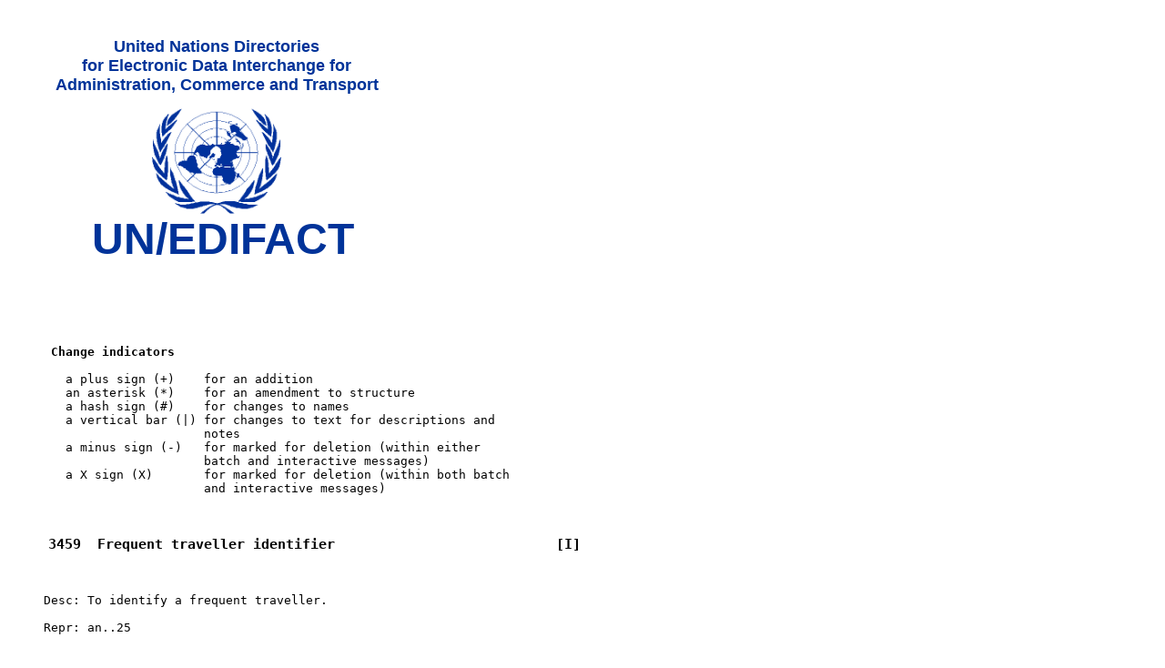

--- FILE ---
content_type: text/html; charset=UTF-8
request_url: https://service.unece.org/trade/untdid/d14b/tred/tred3459.htm
body_size: 2505
content:
<HTML>
<HEAD>
<meta http-equiv="Author" content="Claudio Meza, e-Business Team">
<meta http-equiv="Description" content="United Nations EDIFACT Directories on the WWW">
<meta http-equiv="Keywords" content="EDI, e-commerce, e-business, UN/EDIFACT, UN/CEFACT UN/ECE, ECE, UNECE, CEFACT, XML,  United Nations,  Economic Commission for Europe, United Nations Directories for Administration, Commerce and Transport">
<TITLE>UN/EDIFACT D.14B - Data Element [3459]</TITLE>
</HEAD>
<PRE><BODY>
<table WIDTH="460"border="0" ><tr><td align="center" valign="top">&nbsp;<br>
    <font SIZE="+1" COLOR="003399" FACE = "Arial, Helvetica, Geneva, Futura"><b>
    United Nations Directories <br>for Electronic Data Interchange for<br>
     Administration, Commerce and Transport</font><br><br>
<img SRC="../pictures/unlog1.gif"WIDTH="142"HEIGHT="116"BORDER="0"> <br>
<font SIZE="+5" COLOR="003399" FACE="Arial, Helvetica, Geneva, Futura"><b>&nbsp;UN/EDIFACT</b></font></p>
 </tr></table>
<P>
<P>

<B>      Change indicators</B>

        a plus sign (+)    for an addition
        an asterisk (*)    for an amendment to structure
        a hash sign (#)    for changes to names
        a vertical bar (|) for changes to text for descriptions and
                           notes
        a minus sign (-)   for marked for deletion (within either
                           batch and interactive messages)
        a X sign (X)       for marked for deletion (within both batch
                           and interactive messages)


<H3>     3459  Frequent traveller identifier                           [I]</H3>

     Desc: To identify a frequent traveller.

     Repr: an..25

<P>
<P>
<B>     Data Element Cross Reference</B>
<P>

<P>

<P>

<P>
<P>     DataElement 3459 is used in the following Interactive Composite Elements: <P>
<P>     <A HREF = "../ticd/ticde970.htm">E970</A>
<P>
<P>
    <center><font face="arial, Helvetica" size="-1" color="#003399"><A href="http://live.unece.org/legal_notice/copyrightnotice.html">Copyright United Nations,</A> all rights reserved <br> &nbsp;<br> <A href="http://www.unece.org"> UN Economic Commission for Europe</A><br> Palais des Nations, CH-1211 Geneva 10, Switzerland <br> Tel: +41-22 917 1366 Fax: +41-22 917 0037  E-mail: <a href="mailto:TradeMaster@unece.org">TradeMaster@unece.org</a><br>&nbsp;<BR><a href="http://www.unece.org/trade/untdid/welcome.htm">UN/EDIFACT Directories</a></font></font></center>
</BODY>
</HTML>
